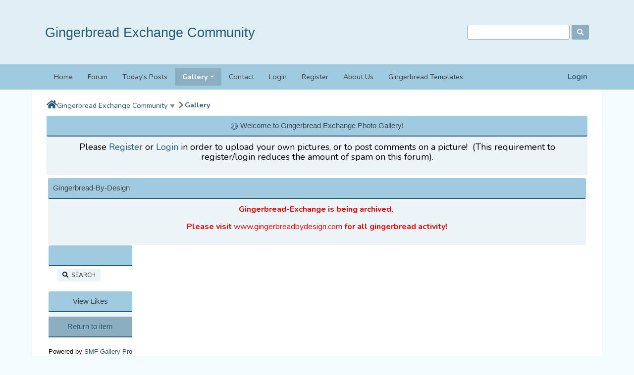

--- FILE ---
content_type: text/html; charset=ISO-8859-1
request_url: https://www.gingerbreadexchange.com/index.php?action=gallery;sa=viewlikes;id=2519
body_size: 5147
content:
 <!DOCTYPE html>
<html xmlns="http://www.w3.org/1999/xhtml" lang="en-US">
<head><link rel="apple-touch-icon" href="https://www.gingerbreadexchange.com/images/apppletouchicon.png" />
	<meta name="theme-color" content="#375976"/>
	<link rel="preconnect" href="https://cdn.smfboards.com" />
	<link rel="stylesheet" type="text/css" href="https://use.fontawesome.com/releases/v5.15.4/css/all.css" integrity="sha384-DyZ88mC6Up2uqS4h/KRgHuoeGwBcD4Ng9SiP4dIRy0EXTlnuz47vAwmeGwVChigm" crossorigin="anonymous" />
	<link rel="preconnect" href="https://fonts.googleapis.com" />
	<link rel="preconnect" href="https://fonts.gstatic.com" crossorigin />
	<link href="https://fonts.googleapis.com/css2?family=Nunito:wght@300;400;700&display=swap" rel="stylesheet">
	<link rel="stylesheet" type="text/css" href="https://cdn.smfboards.com/caf2/css/bootstrap.min.css" />
	<link rel="stylesheet" type="text/css" href="https://cdn.smfboards.com/caf2/css/animate.min.css" />
	<link rel="stylesheet" type="text/css" href="https://cdn.smfboards.com/caf2/css/ezportal.css" />
	<link rel="stylesheet" type="text/css" href="https://cdn.smfboards.com/caf2/css/index.min.css?fin20" />
	
<link rel="stylesheet" type="text/css" href="https://cdn.smfboards.com/caf2/css/index.css?fin20" />
<link rel="stylesheet" type="text/css" href="https://cdn.smfboards.com/caf2/css/theme_colors.css?fin20" />
	<link rel="stylesheet" type="text/css" href="https://cdn.smfboards.com/caf2/css/responsive.css" />
	<link rel="stylesheet" type="text/css" href="https://cdn.smfboards.com/caf/css/webkit.css" />
<link rel="icon" type="image/png" href="https://www.gingerbreadexchange.com/styles/gingerbreadexchange/favicon.png" />
	<script src="https://ajax.googleapis.com/ajax/libs/jquery/3.6.0/jquery.min.js"></script>
	<script src="https://cdn.smfboards.com/caf2/scripts/bootstrap.min.js"></script>
	<script type="text/javascript" src="https://cdn.smfboards.com/caf/scripts/script.js"></script>
	<script src="https://cdn.smfboards.com/caf2/scripts/theme.js?fin20"></script>
	<script><!-- // --><![CDATA[
		var st_disable_theme_effects = false;
		var st_animation = "bounceIn";
		var st_enable_tooltips = true;
		var st_disable_fa_icons = false;
		var txtnew = "New";
		var txtsave = "Save";
		var theme_id = "5";
		var variante = "";
		var varianteurl = "";
		var smf_theme_url = "https://cdn.smfboards.com/caf2";
		var smf_default_theme_url = "https://cdn.smfboards.com/caf";
		var smf_images_url = "https://cdn.smfboards.com/caf2/images";
		var smf_scripturl = "https://www.gingerbreadexchange.com/index.php?PHPSESSID=slru6m0tcrmqn0asjutvhcdl5c&amp;";
		var colSessionVar = "a270c1a97a";
		var colSessionId = "6dd0866b971c22756ed036c55ce1f14e";
		var smf_iso_case_folding = false;
		var smf_charset = "ISO-8859-1";
		var ajax_notification_text = "Loading...";
		var ajax_notification_cancel_text = "Cancel";
	// ]]></script>
	<meta http-equiv="Content-Type" content="https://www.gingerbreadexchange.com/text/html; charset=ISO-8859-1" />
	<meta name="viewport" content="https://www.gingerbreadexchange.com/width=device-width, initial-scale=1" />
	<meta name="description" content="https://www.gingerbreadexchange.com/View Likes - Susan's Mansion" />
	<meta name="keywords" content="https://www.gingerbreadexchange.com/Gingerbread Exchange, Gingerbread Templates, Gingerbread Patterns, Gingerbread Pictures" />
	<title>View Likes - Susan's Mansion</title>
	<link rel="search" href="https://www.gingerbreadexchange.com/index.php?action=search;PHPSESSID=slru6m0tcrmqn0asjutvhcdl5c" />
	<link rel="contents" href="https://www.gingerbreadexchange.com/index.php?PHPSESSID=slru6m0tcrmqn0asjutvhcdl5c" />
	<style>
	ins.adsbygoogle[data-ad-status="unfilled"] {
	  display: none !important;
	}
</style>
	
	<link rel="alternate" type="application/rss+xml" title="Gingerbread Exchange Community - RSS" href="https://www.gingerbreadexchange.com/index.php?type=rss;action=.xml;PHPSESSID=slru6m0tcrmqn0asjutvhcdl5c" />
	<link href="https://www.gingerbreadexchange.com/manifest.json" rel="manifest" />
	<meta name="monetization" content="https://www.gingerbreadexchange.com/$ilp.uphold.com/W7K9REeqZahm" />
	<script>window.msAdsQueue = window.msAdsQueue || [];</script>
  <script async src="https://adsdk.microsoft.com/pubcenter/sdk.js?siteId=10321589&publisherId=253064387" crossorigin="anonymous"></script>
	

<!-- OneAll.com / Social Login for SMF //-->
<script type="text/javascript" src="//createaforumcom.api.oneall.com/socialize/library.js"></script>
        <meta name="apple-itunes-app" content="https://www.gingerbreadexchange.com/app-id=307880732, affiliate-data=at=10lR7C, app-argument=tapatalk://www.gingerbreadexchange.com/?location=index" />
        
	<script type="text/javascript"><!-- // --><![CDATA[
	function EzToogle(myEzItem,ezBlockID,myImage,isBlock)
	{
		var ezCollapseState = 0;
		if (document.getElementById && document.getElementById(myEzItem)!= null) {
			if (document.getElementById(myEzItem).style.display == "none")
			{
				document.getElementById(myEzItem).style.display = "";
				ezCollapseState = 0;
			}
			else
			{
				document.getElementById(myEzItem).style.display = "none";
				ezCollapseState = 1;
			}
		} else if (document.layers && document.layers[myEzItem]!= null) {
			if (document.layers[myEzItem].display == "none")
			{
				document.layers[myEzItem].display = "";
				ezCollapseState = 0;
			}
			else
			{
				document.layers[myEzItem].display = "none";
				ezCollapseState = 1;
			}
		} else if (document.all) {
			if (document.all[myEzItem].style.display == "none")
			{
				document.all[myEzItem].style.display = "";
				ezCollapseState = 0;
			}
			else
			{
				document.all[myEzItem].style.display = "none";
				ezCollapseState = 1;
			}
		}EzPortalSaveBlockState(ezBlockID,ezCollapseState,isBlock);
		if (myImage.src == "https://cdn.smfboards.com/caf2/images/collapse.gif")
			myImage.src = "https://cdn.smfboards.com/caf2/images/expand.gif";
		else
			myImage.src = "https://cdn.smfboards.com/caf2/images/collapse.gif";

	}
	function EzPortalSaveBlockState(ezBlock,ezState,isBlock)
	{
		var tempImage = new Image();
		if (isBlock == 1)
			tempImage.src = smf_scripturl + (smf_scripturl.indexOf("?") == -1 ? "?" : "&") + "action=ezportal;sa=blockstate;blockid=" + ezBlock + ";state=" + ezState + ";sesc=" + "6dd0866b971c22756ed036c55ce1f14e" +  ";" + (new Date().getTime());
		else
			tempImage.src = smf_scripturl + (smf_scripturl.indexOf("?") == -1 ? "?" : "&") + "action=ezportal;sa=columnstate;columnid=" + ezBlock + ";state=" + ezState + ";sesc=" + "6dd0866b971c22756ed036c55ce1f14e" +  ";" + (new Date().getTime());

	}
	// ]]></script>
		<style>
			.boardindex_section {
				flex-direction: column;
			}
		</style>
</head>
<body><!--SHead--><!--EHead-->
<!-- Tapatalk Detect body start -->
<script type="text/javascript">if (typeof(tapatalkDetect) == "function") tapatalkDetect();</script>
<!-- Tapatalk Detect banner body end -->


	<header>
		<div id="header_wrapper" style="width: 90%">
			<div class="forum_logo">
				<h1 class="forumtitle">
					<a href="https://www.gingerbreadexchange.com/index.php?PHPSESSID=slru6m0tcrmqn0asjutvhcdl5c">Gingerbread Exchange Community</a>
				</h1>
			</div>
			<div id="search_news">
				<div class="search">
					<form id="search_form" action="https://www.gingerbreadexchange.com/index.php?action=search2;PHPSESSID=slru6m0tcrmqn0asjutvhcdl5c" method="post" accept-charset="ISO-8859-1">
						<input type="text" name="search" value="" aria-label="Search" class="input_text" />
						<button name="submit" aria-label="Search"><span class="fa fa-search"></span></button>
						<input type="hidden" name="advanced" value="0" />
					</form>
				</div>
			</div>
		</div>
	</header>
	<div id="main_navbar">
		
	<div id="nav_wrapper" style="width: 90%">
	<nav class="navbar navbar-expand-lg navbar-light bg-light">
		<a class="navbar-brand d-lg-none d-sm-block" href="https://www.gingerbreadexchange.com/index.php?PHPSESSID=slru6m0tcrmqn0asjutvhcdl5c">Menu</a>
		<div id="user_info">
			
		<div class="nav-item dropdown ml-auto">
			<a class="nav-link loginlink" data-toggle="modal" data-target="#loginModal" href="https://www.gingerbreadexchange.com/index.php?action=login;PHPSESSID=slru6m0tcrmqn0asjutvhcdl5c">
				Login
			</a>
		</div>
		</div>
		<button class="navbar-toggler" type="button" aria-label="Menu" data-toggle="collapse" data-target="#navbar" aria-controls="navbar" aria-expanded="false">
			<span class="navbar-toggler-icon"></span>
		</button>
		<div id="navbar" class="navbar-collapse collapse" role="navigation">
			<ul class="navbar-nav mr-auto">
				<li id="button_home" class="nav-item button_home">
					<a class="nav-link" href="https://www.gingerbreadexchange.com/index.php?PHPSESSID=slru6m0tcrmqn0asjutvhcdl5c">
						Home
					</a>
				</li>
				<li id="button_forum" class="nav-item button_forum">
					<a class="nav-link" href="https://www.gingerbreadexchange.com/index.php?action=forum;PHPSESSID=slru6m0tcrmqn0asjutvhcdl5c">
						Forum
					</a>
				</li>
				<li id="button_todayspost" class="nav-item button_todayspost">
					<a class="nav-link" href="https://www.gingerbreadexchange.com/index.php?action=todayspost;PHPSESSID=slru6m0tcrmqn0asjutvhcdl5c">
						Today's Posts
					</a>
				</li>
				<li id="button_gallery" class="nav-item button_gallery dropdown active">
					<a class="nav-link dropdown-toggle" data-toggle="dropdown" role="button" aria-haspopup="true" aria-expanded="false" href="https://www.gingerbreadexchange.com/index.php?action=gallery;PHPSESSID=slru6m0tcrmqn0asjutvhcdl5c">
						Gallery <span class="caret"></span>
					</a>
					<ul class="dropdown-menu drop-animated">
						<li>
							<a class="dropdown-item" href="https://www.gingerbreadexchange.com/index.php?action=gallery;PHPSESSID=slru6m0tcrmqn0asjutvhcdl5c">Gallery</a>
						</li>
						<li>
							<a class="dropdown-item" href="https://www.gingerbreadexchange.com/index.php?action=gallery;sa=search;PHPSESSID=slru6m0tcrmqn0asjutvhcdl5c">
								Search
							</a>
						</li>
						<li>
							<a class="dropdown-item" href="https://www.gingerbreadexchange.com/index.php?action=gallery;sa=stats;PHPSESSID=slru6m0tcrmqn0asjutvhcdl5c">
								Stats
							</a>
						</li>
					</ul>
				</li>
				<li id="button_contact" class="nav-item button_contact">
					<a class="nav-link" href="https://www.gingerbreadexchange.com/index.php?action=contact;PHPSESSID=slru6m0tcrmqn0asjutvhcdl5c">
						Contact
					</a>
				</li>
				<li id="button_login" class="nav-item button_login">
					<a class="nav-link" href="https://www.gingerbreadexchange.com/index.php?action=login;PHPSESSID=slru6m0tcrmqn0asjutvhcdl5c">
						Login
					</a>
				</li>
				<li id="button_register" class="nav-item button_register">
					<a class="nav-link" href="https://www.gingerbreadexchange.com/index.php?action=register;PHPSESSID=slru6m0tcrmqn0asjutvhcdl5c">
						Register
					</a>
				</li>
				<li id="button_cus1" class="nav-item button_cus1">
					<a class="nav-link" href="https://www.gingerbreadexchange.com/index.php?action=ezportal;sa=page;p=2;PHPSESSID=slru6m0tcrmqn0asjutvhcdl5c">
						About Us
					</a>
				</li>
				<li id="button_cus2" class="nav-item button_cus2">
					<a class="nav-link" href="https://www.gingerbreadbydesign.com/">
						Gingerbread Templates
					</a>
				</li>
			</ul>
		</div>
	</nav>
	</div>
	</div>
<div id="wrapper" style="width: 90%">
	<div id="content_section">
	<div class="linktree_back">
		<ol class="breadcrumb">
			<li>
				<a class="linktree_homeglobe" href="https://www.gingerbreadexchange.com/index.php?PHPSESSID=slru6m0tcrmqn0asjutvhcdl5c" title="Home"><span class="fa fa-home"></span></a>
			</li>
			<li>
				<a href="https://www.gingerbreadexchange.com/index.php?PHPSESSID=slru6m0tcrmqn0asjutvhcdl5c" id="breadcrumbDrop" data-target="#" data-toggle="dropdown" role="button" aria-haspopup="true" aria-expanded="false">Gingerbread Exchange Community</a>
				<ul class="dropdown-menu breadcrumb-dropdown" aria-labelledby="breadcrumbDrop">
			<li>
					<span class="extra">&#187; </span>
				<a href="https://www.gingerbreadexchange.com/index.php?action=forum;PHPSESSID=slru6m0tcrmqn0asjutvhcdl5c">Forum</a>
			</li>
				</ul>
			</li>
			<li class="active">
				<a href="https://www.gingerbreadexchange.com/index.php?action=gallery;PHPSESSID=slru6m0tcrmqn0asjutvhcdl5c">Gallery</a>
			</li>
		</ol>
	</div><div align="center">
<script async src="https://pagead2.googlesyndication.com/pagead/js/adsbygoogle.js?client=ca-pub-4552520252712198"
     crossorigin="anonymous"></script>
<!-- CAF Responsive 728 -->
<ins class="adsbygoogle"
     style="display:block"
     data-ad-client="ca-pub-4552520252712198"
     data-ad-slot="3030967454"
     data-ad-format="auto"
     data-full-width-responsive="true"></ins>
<script>
     (adsbygoogle = window.adsbygoogle || []).push({});
</script>
</div><!--start column Top--><div style="width:100%;" align="center"  id="column4" >
			<div class="cat_bar">
				<h3 class="catbg"><img src="https://cdn.smfboards.com/caf/ezportal/icons/information.png" alt="" /> Welcome to Gingerbread Exchange Photo Gallery!
				</h3>
			</div>
			<div class="windowbg2 padding" id="block44" ><p><span style="font-size: large;">Please <strong><a href="https://www.gingerbreadexchange.com/index.php?action=register;PHPSESSID=slru6m0tcrmqn0asjutvhcdl5c">Register</a>&nbsp;</strong>or <strong><a href="https://www.gingerbreadexchange.com/index.php?action=login;PHPSESSID=slru6m0tcrmqn0asjutvhcdl5c">Login</a>&nbsp;</strong>in order to upload your own pictures, or to post comments on a picture!&nbsp; (This requirement to register/login reduces the amount of spam on this forum).</span></p>
			</div><!-- end block--></div><!--end column Top--><div class="ezTable"><div class="ezTRow"><!--start column Center--><div style="width: 60%;" id="column2" >
			<div class="cat_bar">
				<h3 class="catbg">Gingerbread-By-Design
				</h3>
			</div>
			<div class="windowbg2 padding" id="block54" ><p style="text-align: center;"><span style="font-size: medium; color: #ff0000;"><strong>Gingerbread-Exchange is being archived.&nbsp; </strong></span></p>
<p style="text-align: center;"><span style="font-size: medium; color: #ff0000;"><strong>Please visit <a href="http://www.gingerbreadbydesign.com"><span style="color: #ff0000;">www.gingerbreadbydesign.com</span></a> for all gingerbread activity!</strong></span></p>
			</div><!-- end block--><!--end column.. Center-->
			<div id="ezContainer">


<div class="cat_bar">
		<h3 class="catbg centertext">
        &nbsp;
        </h3>
</div>
				<table border="0" cellpadding="0" cellspacing="0" align="center" width="90%">
						<tr>
							<td align="right">
							
		<div class="buttonlist floattop">
			<ul>
				<li>
					<a class="button_strip_search" href="https://www.gingerbreadexchange.com/index.php?action=gallery;sa=search;PHPSESSID=slru6m0tcrmqn0asjutvhcdl5c">
						<i class="fa fa-search"></i>&nbsp;
						Search
					</a>
				</li>
			</ul>
		</div>

						</td>
						</tr>
					</table>

<br />
	<div class="cat_bar">
		<h3 class="catbg centertext">
		View Likes
		</h3>
  </div>
	<table cellspacing="0" cellpadding="5" border="0" align="center" width="100%" class="tborder">
				<tr class="windowbg">
					<td></td>
				</tr>
			<tr class="titlebg">
				<td align="center" colspan="3"><a href="https://www.gingerbreadexchange.com/index.php?action=gallery;sa=view;id=2519;PHPSESSID=slru6m0tcrmqn0asjutvhcdl5c">Return to item</a></td>
			</tr>
	</table>
<br /><div align="center"><!--Link required unless copyright removal purchase.--><span class="smalltext">Powered by <a href="https://www.smfhacks.com/smf-gallery-pro.php" target="blank">SMF Gallery Pro</a></span><!--End Copyright link--></div>
			</div><!-- ezc center-->
			</div><!-- ezc center2--><!-- ezp end divs--></div></div><!-- ezp end divs-->
	</div>
</div>
	<a id="back-to-top" href="" role="button"><i class="fas fa-chevron-up"></i></a>
	<footer>
		<div id="footer_wrapper" style="width: 90%">
			<ul class="smf_copy">
				<li class="copyright"><a href="https://www.createaforum.com">Create your own free forum at CreateAForum.com</a> | <a href="https://www.createaforum.com/report.php?boardurl=gingerbreadexchange">Report Abuse</a>  | <a href="https://www.gingerbreadexchange.com/upgrades.php" target="blank">Forum Upgrades</a> | <a id="button_mobile" href="https://www.gingerbreadexchange.com/index.php?thememode=mobile;redirect=https%3A%2F%2Fwww.gingerbreadexchange.com%2Findex.php%3Faction%3Dgallery%3Bsa%3Dviewlikes%3Bid%3D2519;PHPSESSID=slru6m0tcrmqn0asjutvhcdl5c" class="new_win"><span>Mobile</span></a>  | <a href="https://www.gingerbreadexchange.com/index.php?action=gpdr;sa=privacypolicy;PHPSESSID=slru6m0tcrmqn0asjutvhcdl5c">Privacy Policy</a></li>
			</ul>

			<ul class="forum_copy">
				<li>
					Gingerbread Exchange Community &copy; 2026
				</li>
				<li class="forum_socials">
					<ul>
						<li>
							<a class="facebook" href="https://facebook.com/https://www.facebook.com/gingerbreadexchange" target="_blank" rel="noopener">
								<i class="fab fa-facebook-f"></i>
							</a>
						</li>
						<li style="display:none"></li>
					</ul>
				</li>
			</ul>
		</div>
	</footer><!--SFoot-->Gingerbread Exchange Forum = 100% gingerbread, 100% of the time<!--EFoot--><script>window._epn = {campaign: 5336780572};</script>
<script src="https://epnt.ebay.com/static/epn-smart-tools.js"></script>
	<div class="modal fade" id="loginModal" tabindex="-1" role="dialog" aria-labelledby="loginModal">
		<div class="modal-dialog" role="document">
			<div class="modal-content">
				<div class="modal-header">
					 <h5 class="modal-title">Login</h5>
					<button type="button" class="close" data-dismiss="modal" aria-label="Close">
						<span aria-hidden="true">&times;</span>
					</button>
				</div>
				<script src="https://cdn.smfboards.com/caf/scripts/sha1.js"></script>
				<form id="guest_form2" action="https://www.gingerbreadexchange.com/index.php?action=login2;PHPSESSID=slru6m0tcrmqn0asjutvhcdl5c" method="post" accept-charset="ISO-8859-1"  onsubmit="hashLoginPassword(this, '6dd0866b971c22756ed036c55ce1f14e');">
					<div class="modal-body">
						Welcome, <strong>Guest</strong>. Please <a href="https://www.gingerbreadexchange.com/index.php?action=login;PHPSESSID=slru6m0tcrmqn0asjutvhcdl5c">login</a> or <a href="https://www.gingerbreadexchange.com/index.php?action=register;PHPSESSID=slru6m0tcrmqn0asjutvhcdl5c">register</a>.<br>
						<input type="text" name="user" size="10" class="input_text" />
						<input type="password" name="passwrd" size="10" class="input_password" />
						<select name="cookielength">
							<option value="60">1 Hour</option>
							<option value="1440">1 Day</option>
							<option value="10080">1 Week</option>
							<option value="43200">1 Month</option>
							<option value="-1" selected="selected">Forever</option>
						</select>
						<div class="info">Login with username, password and session length</div>
						<input type="hidden" name="hash_passwrd" value="" />
						<input type="hidden" name="a270c1a97a" value="6dd0866b971c22756ed036c55ce1f14e" />
						
						
					</div>
					<div class="modal-footer">
						<button type="submit" class="button_submit">Login</button>
					</div>
				</form>
			</div>
		</div>
	</div><script type="text/javascript">
addLoadEvent(checkadb);

function checkadb()
{

        setTimeout(function() {
          var ad = document.querySelector("ins.adsbygoogle");

          if (ad && ad.innerHTML.replace(/\s/g, "").length == 0) {
            ad.style.cssText = 'display:block !important';
            ad.innerHTML = '<b>We dislike ads too but they pay for our hosting<br>Please consider adding https://www.gingerbreadexchange.com to your ad blocker allowed sites list.</b>';
          }

        }, 2000);
}
    </script>
</body></html>

--- FILE ---
content_type: text/html; charset=utf-8
request_url: https://www.google.com/recaptcha/api2/aframe
body_size: 267
content:
<!DOCTYPE HTML><html><head><meta http-equiv="content-type" content="text/html; charset=UTF-8"></head><body><script nonce="_GCBbZbI_8WabcG4TgeWLA">/** Anti-fraud and anti-abuse applications only. See google.com/recaptcha */ try{var clients={'sodar':'https://pagead2.googlesyndication.com/pagead/sodar?'};window.addEventListener("message",function(a){try{if(a.source===window.parent){var b=JSON.parse(a.data);var c=clients[b['id']];if(c){var d=document.createElement('img');d.src=c+b['params']+'&rc='+(localStorage.getItem("rc::a")?sessionStorage.getItem("rc::b"):"");window.document.body.appendChild(d);sessionStorage.setItem("rc::e",parseInt(sessionStorage.getItem("rc::e")||0)+1);localStorage.setItem("rc::h",'1768928121063');}}}catch(b){}});window.parent.postMessage("_grecaptcha_ready", "*");}catch(b){}</script></body></html>

--- FILE ---
content_type: text/css
request_url: https://cdn.smfboards.com/caf2/css/index.css?fin20
body_size: 7812
content:
/**** FontAwesome ****/
/* Mark Read */
.fa-markread::before,
.fa-markselectread::before {
	content: "\f00c";
}
/* Not Read */
.fa-mark_unread::before {
	content: "\f00d";
}
/* Read all */
.fa-readall::before {
	content: "\f06e";
}
/* Send Topic */
.fa-send::before {
	content: "\f1d8";
}
/* Notify */
.fa-notify::before {
	content: "\f0f3";
}
/* New Poll */
.fa-post_poll::before,
.fa-add_poll::before {
	content: "\f681";
}
/* Delete Poll */
.fa-remove_poll::before {
	content: "\f2ed";
}
/* New Topic */
.fa-new_topic::before {
	content: "\f15b";
}
/* Move Topic */
.fa-move::before {
	content: "\f0b2";
}
/* Delete Topic */
.fa-delete::before {
	content: "\f2ed";
}
/* Sticky Topic */
.fa-sticky::before {
	content: "\f08d";
}
/* Merge Topic */
.fa-merge::before {
	content: "\f248";
}
/* View All Members */
.fa-view_all_members::before {
	content: "\f0c0";
}
/* Find Member */
.fa-mlist_search::before {
	content: "\f4fc";
}
/* Calendar Menu */
.fa-calendar::before {
	content: "\f073";
}
/* Register */
.fa-register::before {
	content: "\f234";
}
/* Login */
.fa-login::before {
	content: "\f2f6";
}
/* Community */
.menu_icon.fa-community::before {
	content: "\f022";
}
.menu_icon.fa-forum::before {
	content: "\f07c";
}
/* FA Nav */
.fa-help::before {
	content: "\f128";
}
.fa-admin::before {
	content: "\f085";
}
.fa-moderate::before {
	content: "\f7d9";
}
.fa-profile::before {
	content: "\f007";
}
.fa-pm::before {
	content: "\f0e0";
}
.fa-mlist::before {
	content: "\f0c0";
}
.fa-logout::before {
	content: "\f2f5";
}
/* Topic Icons */
.fa-stickybg::before {
	content: "\f08d";
}
.fa-lockedbg::before {
	content: "\f023";
}
.fa-approvebg::before,
.fa-approvetbg::before {
	content: "\f12a";
}
.fa-windowbg::before {
	content: "\f4ad";
}
/**** FontAwesome *****/


/* Alerts */
.alert-bangTidy {
	box-sizing: border-box;
	font-family: "Helvetica Neue", Helvetica, Arial, sans-serif;
	background: rgba(0, 0, 0, 0.80);
	background: linear-gradient(top, rgba(0, 0, 0, 0.80) 0%,rgba(0, 0, 0, 0.88) 100%);
	border: 1px solid #000;
	box-shadow: inset 0 1px 0 rgba(255,255,255,0.07), inset 0 0 0 1px rgba(255,255,255,0.1);
	border-radius: 4px;
	overflow: hidden;
	color: white;
	text-shadow: 0px -1px 0px rgba(0, 0, 0, 0.2);
}

/**
 * alert-blackgloss.css v1.0
 * --
 * Based off blackgloss growl theme.
 * Copyright 2012 Nijiko Yonskai
 * --
 * Usage: 
 *   Set style to `blackgloss` and include this css.
 *
 * Note: 
 *   The gloss is only supported in webkit based browsers. 
 *   Chrome and Safari.
  */
@keyframes notification {
	0% { transform: rotateY(-90deg); opacity: 0; }
	70% { transform: rotateY(20deg); opacity: .8; }
	90% { transform: rotateY(-10deg); opacity: 1; }
	100% { transform: rotateY(-0deg); opacity: 1; }
}

/* Webkit Only */
.alert-blackgloss:before {
	background: linear-gradient(linear, 0% -16.5%, 16.5% -100%, from(rgba(255,255,255,.0)), to(rgba(255,255,255,.6)), color-stop(.99,rgba(255,255,255,.2)),color-stop(.5,rgba(255,255,255,.0))) no-repeat;
	mask-image: linear-gradient(linear, 0% 0%, 0% 100%, from(rgba(255,255,255,.5)), color-stop(.8,rgba(255,255,255,.0)));
	position: absolute;
	content: '.';
	line-height: 0;
	top: 0;
	right: 0;
	bottom: 0;
	left: 0;
	display: block;
	overflow: hidden;
	text-indent: -99999px;
	border-radius: 5px;
}
.alert-blackgloss {
	animation: notification .75s linear;
	background: rgba(0,0,0,1);
	box-shadow: 0 2px 5px rgba(0,0,0,.5), inset 0 1px 0 rgba(255,255,255,.2), inset 0 0 0 1px rgba(255,255,255,.1);
	border: 1px solid rgba(0,0,0,.95);
	border-radius: 5px;
	text-shadow: 0 1px 2px rgba(0,0,0,.5);
	color: #fff;
	transform: rotateY(-0deg);
	position: relative;
	background-clip: padding-box;
}
.alert-blackgloss .close {
	position: relative;
	top: -3px;
	right: -25px;
	color: #fff;
	content: 'x';
}
/* some alerts */
.alert-minimalist {
	background-color: #fff;
	border-color: #fff;
	border-radius: 3px;
	color: #cd201f;
	padding: 10px;
	box-shadow: 0 1px 2px 0 rgba(0, 0, 0, 0.24);
}
.alert-minimalist > [data-notify="icon"] {
	height: auto;
	min-height: 50px;
	margin-right: 10px;
}
.alert-minimalist > [data-notify="title"] {
	color: #cd201f;
	display: block;
	font-weight: bold;
	margin-bottom: 0px;
	text-transform: capitalize;
}
.alert-minimalist > [data-notify="message"] {
	font-size: 80%;
}

/*xs class*/
.btn-group-xs > .btn, .btn-xs {
	padding  : .25rem .4rem;
	font-size  : .575rem;
	line-height  : 1;
	border-radius : .2rem;
	margin-top: -5px;
}
/* Body */
body {
	background-image: none;
	background: var(--body-bg);
	color: var(--body-txt-color);
	font-size: var(--body-font-size);
	font-family: var(--body-font-family);
	padding: 0;
	margin: 0;
}
h1, h2, h3, h4, h5, h6,
#smfFadeScroller {
	color: var(--body-txt-color);
}
#preview_body, .windowbg {
	color: revert;
}
.windowbg, .windowbg2 {
	color: var(--windowbg-txt-color);
}

/* Normal, standard links. */
a:link, a:visited,
a.new_win:link, a.new_win:visited {
	color: var(--body-link-color);
	text-decoration: none;
	font-weight: 400;
}
a:hover {
	color: var(--body-link-color-hover);
	text-decoration: underline;
	cursor: pointer;
}
/* Inputs */
hr {
	margin: 2px 0 10px;
}
pre {
	display: grid;
}
button, input, select, textarea {
	color: #444;
}
select, input, textarea {
	padding: 6px 8px;
	background: var(--input-bg);
	color: var(--input-txt-color);
	border-width: var(--input-border-width);
	border-style: var(--input-border-style);
	border-color: var(--input-border-color);
	border-radius: var(--input-border-radius);
	accent-color: var(--input-accent-color);
}
input[disabled], select[disabled], textarea[disbled] {
	background: var(--input-bg-disabled) !important;
}
button,
input[type=button],
.button_submit,
input.button_submit,
a.button_submit {
	background-image: none;
	background: var(--button-bg);
	padding: 0 10px;
	border-radius: var(--button-border-radius);
	border-style: var(--button-border-style);
	border-width: var(--button-border-width);
	border-color: var(--button-border-color);
	height: auto;;
	min-height: var(--button-height);
	color: var(--button-txt-color);
	font-size: 10pt;
	transition-duration: 0.3s;
	transition-delay: 25ms;
	transition-timing-function: ease-in-out;
	transition-property: background, color;
}
button:hover, button:focus, input[type=button]:focus, input[type=button]:hover,
.button_submit:focus, .button_submit:hover,
input.button_submit:focus, input.button_submit:hover {
	background-image: none;
	background: var(--button-bg-hover);
	color: var(--button-txt-color-hover);
	text-decoration: none;
	transition-timing-function: linear;
	transition-duration: 0.2s;
}
/*linktree*/
.linktree_back {
	margin: 0;
	padding: 1px 0;
}
.breadcrumb {
	margin: 0;
	background-color: transparent;
	padding: 0;
	align-items: center;
	align-content: center;
	gap: 5px;
	font-size: 0.9rem;
}
.breadcrumb li {
	display: flex;
	width: auto;
	height: auto;
	min-height: 40px;
	margin: 0;
	padding: 0;
	align-items: center;
	gap: 3px;
}
.breadcrumb li a {
	display: inline-block;
	padding: 0;
}
.breadcrumb li a span.fa-home {
	font-size: 14pt;
	color: var(--primary-color-acc);
}

.breadcrumb li a:hover {
	text-decoration: none;
}
.breadcrumb li:nth-child(2) a#breadcrumbDrop::after,
.breadcrumb li:nth-child(2) a#breadcrumbDrop_custom::after {
	display: inline-block;
	content: " ";
	border-color: transparent;
	border-style: solid;
	border-width: 7px 5px 0px 5px;
	border-top-color: #888;
	margin: 10px 0 0 5px;
}
.breadcrumb li::after {
	content: "";
	display: inline-block;
	border-style: solid;
	border-color: #888;
	border-width: 0 3px 3px 0;
	width: 10px;
	height: 10px;
	transform: rotate(-45deg);
	margin: 0 5px 0;
}
.breadcrumb li:first-child::after,
.breadcrumb li:last-child::after,
.breadcrumb li li::after {
	display: none;
}
.breadcrumb li.active,
.breadcrumb li.active a {
	color: var(--secondary-color-acc);
	font-weight: bold;
}
.breadcrumb li.active span.extra {
	font-size: 8pt;
}
.breadcrumb li .extra span strong {
	display: inline;
}
.breadcrumb-dropdown {
	background: var(--roundframe-bg);
	border-width: 0;
	border-radius: 0;
	padding: 0;
	margin: 0;
	max-width: 320px;
	min-height: 10px;
	left: 0 !important;
	top: 0 !important;
	border-radius: var(--subnav-dropdown-border-radius);
	border-width: var(--subnav-dropdown-border-width);
	border-style: var(--subnav-dropdown-border-style);
	border-color: var(--subnav-dropdown-border-color);
}
.breadcrumb-dropdown li {
	padding: 2px 7px;
	margin: 0;
	font-size: 9pt;
	float: none;
	min-height: 25px;
	line-height: 25px;
	background: var(--roundframe-bg);
}
.breadcrumb-dropdown li:hover {
	background: var(--windowbg-bg);
}
.breadcrumb-dropdown li:first-child {
	border-bottom: none;
	margin: 0;
}
.breadcrumb-dropdown li:last-child {
	border-bottom: none;
	margin: 0;
}
.breadcrumb-dropdown li span.extra {
	padding: 0 3px;
	font-size: 0.8em;
}
.breadcrumb-dropdown li a {
	min-height: 10px;
	line-height: 10px;
	display: inline;
	padding: 0;
}
.breadcrumb-dropdown li span.extra:first-child {
	font-size: 10pt;
}
.breadcrumb-dropdown li.active span.extra {
	padding-left: 5px;
	font-size: 8pt;
}
/* Roundframe */
span.upperframe, span.lowerframe {
	display: none;
}
.roundframe, .description {
	background-image: none;
	background: var(--roundframe-bg);
	border-radius: var(--roundframe-border-radius);
	border-style: var(--roundframe-border-style);
	border-width: var(--roundframe-border-width);
	border-color: var(--roundframe-border-color);
	padding: 10px;
	margin: 0;
}
/* Buttonlist */
.buttonlist ul li {
	margin: 0 5px;
}
.buttonlist.floatright ul li:last-child {
	margin-right: 0;
}
.buttonlist.floatleft ul li:first-child {
	margin-left: 0;
}
.buttonlist ul li a,
.mlist-sort button {
	border: none;
	background-image: none;
	margin: 0;
	background: var(--buttonlist-bg);
	color: var(--buttonlist-txt-color);
	border-radius: 4px;
	padding: 3px 10px;
}
.buttonlist ul li a:hover,
.mlist-sort button:hover {
	background-image: none;
	background: var(--buttonlist-bg-hover);
	color:var(--buttonlist-txt-color-hover) ;
}
.buttonlist ul li a.active {
	background-image: none;
	background: var(--buttonlist-bg-active);
	color: var(--buttonlist-txt-color-active)
}
.buttonlist ul li a.active:hover {
	color: #eee;
}
/* Carousel */
.carousel-fade .carousel-item {
	opacity: 0;
	transition-duration: .6s;
	transition-property: opacity;
}
.carousel-fade  .carousel-item.active,
.carousel-fade  .carousel-item-next.carousel-item-left,
.carousel-fade  .carousel-item-prev.carousel-item-right {
	opacity: 1;
}
.carousel-fade .active.carousel-item-left,
.carousel-fade  .active.carousel-item-right {
	opacity: 0;
 }
.carousel-fade  .carousel-item-next,
.carousel-fade .carousel-item-prev,
.carousel-fade .carousel-item.active,
.carousel-fade .active.carousel-item-left,
.carousel-fade  .active.carousel-item-prev {
	transform: translateX(0);
	transform: translate3d(0, 0, 0);
}
.carousel-item,
.carousel-container {
	height: 300px;
}
.carousel-item {
	background-position: center;
	background-size: cover;
}
.carousel-container {
	background-color: rgba(0, 0, 0, 0.4);
	width: 100%;
}
.carousel-caption {
	right: 20%;
	left: 20%;
	bottom: 30%;
	padding-bottom: 25px;
}
.carousel-item h3, .carousel-item h3 a {
	font-family: 'Verdana';
	font-size: 26pt;
	text-transform: uppercase;
	font-weight: 700;
	text-shadow: 1px 1px 1px rgba(0,0,0,.8);
	color: #fff;
	margin: 10px 0 5px;
}
.carousel-item h3 a:hover {
	text-decoration: none;
}
.carousel-item p {
	font-size: 12px;
	color: #fff;
	margin: 2px 0 15px;
}
/* Boards */
.table_list tbody.content td.info a.subject {
	color: var(--main-boards-title);
}
p.board_description {
	font-size: 1em;
}
table.table_list a.collapse {
	margin: 5px 0 0 10px;
}
/* Catbg */
div.cat_bar,
div.roundframe div.cat_bar {
	background-image: none;
	background-color: transparent;
	padding: 0;
	height: auto;
	min-height: var(--catbg-height);
	border-radius: var(--catbg-border-radius);
	margin: 1px 0;;
}
.catbg, .catbg2, h3.catbg, h4.catbg,
div.roundframe div.cat_bar h3.catbg,
tr.catbg td, tr.catbg th, tr.catbg2 td, tr.catbg2 th  {
	background-image: none;
	background: var(--catbg-bg);
	border-width: var(--catbg-border-width);
	border-style: var(--catbg-border-style);
	border-color: var(--catbg-border-color);
	height: auto;
	min-height: var(--catbg-height);
	line-height: var(--catbg-height);  
	padding: 0 10px;
	color:  var(--catbg-txt-color);
	font-size: var(--catbg-font-size);
	text-shadow: var(--catbg-txt-shadow);
	box-shadow: var(--catbg-box-shadow);
	font-weight: normal;
}
.table_list tbody.header td .catbg,
.catbg, h3.catbg a:visited, h3.catbg a,
tr.catbg th a:link, h3.catbg a:link {
	color: var(--catbg-txt-color);
}
.table_list tbody.header td .catbg a:hover,
.catbg a:hover, h3.catbg a:hover,
tr.catbg th a:hover {
	color: var(--catbg-txt-color-hover);
}
.table_grid tr.catbg,
.table_grid tr.catbg td,
.table_grid tr.catbg th {
	height: auto;
	min-height: var(--catbg-grid-height);
	line-height: var(--catbg-grid-height);
}
tr.catbg th.last_th, tr.catbg th.first_th, tr.catbg th{
	background: none;
}
h3.catbg img.icon {
	float: left;
	margin: 10px 10px 0 0;
}
/* Titlebg */
div.title_bar, div.title_barIC {
	background-image: none;
	background-color: transparent;
	padding: 0;
	height: auto;
	min-height: var(--titlebg-height);
	border-radius: var(--titlebg-border-radius);
	margin: 0;
}
.titlebg, h3.titlebg, h4.titlebg,
div.title_barIC h4.titlebg,
div.roundframe div.cat_bar h4.titlebg,
tr.titlebg td, tr.titlebg th {
	background-image: none;
	background: var(--titlebg-bg);
	border-width: var(--titlebg-border-width);
	border-style: var(--titlebg-border-style);
	border-color: var(--titlebg-border-color);
	height: auto;
	min-height: var(--titlebg-height);
	line-height: var(--titlebg-height);  
	padding: 0 10px;
	color:  var(--titlebg-txt-color);
	font-size: var(--titlebg-font-size);
	text-shadow: var(--titlebg-txt-shadow);
	box-shadow: var(--titlebg-box-shadow);
	font-weight: normal;
}
.table_list tbody.header td .titlebg,
.titlebg, h3.titlebg a:visited, h4.titlebg a:visited,
tr.titlebg th a:link, h4.titlebg a {
	color:  var(--titlebg-txt-color);
}
.table_list tbody.header td .titlebg a:hover,
.titlebg a:hover ,h4 .titlebg a:hover
tr.titlebg th a:hover {
	color:  var(--titlebg-txt-color-hover);
}
.table_grid tr.titlebg,
.table_grid tr.titlebg td {
	height: auto;
	min-height: var(--titlebg-grid-height);
	line-height: var(--titlebg-grid-height);
}
tr.titlebg th.last_th, tr.titlebg th.first_th, tr.titlebg th{
	background: none;
}
h4.titlebg img.icon {
	float: left;
	margin: 10px 10px 0 0;
}
/* Preview */
#preview_body {
	background-color: transparent;
	padding: 0;
}
/* Wingowbg */
.windowbg, .windowbg2 {
	background-image: none;
	border-radius: var(--windowbg-border-radius);
}
.windowbg {
	background: var(--windowbg-bg);
}
.windowbg2 {
	background: var(--windowbg2-bg);
}
.windowbg2 span.topslice,
.windowbg2 span.botslice,
.windowbg2 span.topslice span,
.windowbg2 span.botslice span,
.windowbg span.topslice,
.windowbg span.botslice,
.windowbg span.topslice span,
.windowbg span.botslice span,
.approvebg2 span.topslice,
.approvebg2 span.botslice,
.approvebg2 span.topslice span,
.approvebg2 span.botslice span,
.approvebg span.topslice,
.approvebg span.botslice,
.approvebg span.topslice span,
.approvebg span.botslice span {
	background: none;
	padding: 0;
	height: 0;
}
.approvebg, .approvebg2 {
	background: var(--status-approve-bg);
}
.approvetbg {
	background: var(--status-approvet-bg);
}
.lockedbg, .lockedbg2 {
	background: var(--status-locked-bg);
}
.stickybg, .stickybg2 {
	background: var(--status-sticky-bg);
}
/* Poster */
.post_wrapper {
	float: none;
	display: flex;
}
.poster {
	float: none;
	width: 200px;
	background: var(--poster-bg);
}
.wrap_postarea {
	width: 100%;
	position: relative;
}
.wrap_postarea::before {
	content: "";
	width: 0;
	height: 0;
	position: absolute;
	left: -20px;
	top: 25px;
	border-style: solid;
	border-width: 10px 20px 10px 0;
	border-color: transparent var(--windowbg-bg) transparent transparent;
}
.postarea,
.moderatorbar {
	width: 100%;
	margin: 0;
}
.poster li.avatar img {
	height: auto;
	min-height: 50px;
	min-width: 50px;
	max-width: 100%;
	max-height: 200px;
	object-fit: contain;
}
.inner {
	margin: 0 0.5em;
	padding: 1em 1em 2px; 
	border-color: var(--primary-color-acc);
}
.postarea div.flow_hidden {
	display: flex;
	align-items: center;
	padding: 10px 0 0;
}
.postarea .keyinfo {
	width: 100%;
	margin-left: 10px;
}
.postarea ul.quickbuttons {
	width: 100%;
}
/* Manage Boards */
#manage_boards li {
	border-width: 0 !important;
	border-color: var(--content-border-color) !important;
	padding: 15px 10px !important;
	margin: 5px 0 !important;
}
#manage_boards li.windowbg {
	background-color: #f5f5f5;
}
/* Dropmenu */
#adm_submenus {
	margin: 10px 2px;
	padding: 0;
}
#adm_submenus .dropmenu li {
	float: none;
	display: inline-block;
	margin-right: 5px;
}
#adm_submenus .dropmenu li:last-child {
	margin-right: 0;
}
#adm_submenus .dropmenu li a {
	background: var(--buttonlist-bg);
	color: var(--buttonlist-txt-color);
	margin: 0;
	padding: 5px 12px;
	border-radius: 4px;
	font-size: 0.9em;
}
#adm_submenus .dropmenu li a.active {
	background: var(--buttonlist-bg-active);
	color: var(--buttonlist-txt-color-active);
}
#adm_submenus .dropmenu li a:hover {
	background: var(--buttonlist-bg-hover);
	color: var(--buttonlist-txt-color-hover);
}
#adm_submenus .dropmenu li a.active,
#adm_submenus .dropmenu li a:hover {
	background-image: none;
}
/* General */
.description {
	margin: 3px 1px 0;
}
.information {
	border-radius: 3px;
	background-color: rgb(233, 245, 238);
}
#posting_icons {
	display: inline-block;
	float: none;
	padding: 10px 0 0 2px;
	margin: 3px 0;
}
.mark_read {
	display: inline;
	margin: 2px 0 5px;
}
.st_newbutton {
	background: var(--newbutton-bg);
	color: var(--newbutton-txt-color);
	padding: 3px 5px;
	font-size: .575rem;
	line-height: 1;
	border-radius: .2rem;
	margin: 0;
	text-decoration: none !important;
}
/* Profile */
#basicinfo img.avatar, #main_admsection #basicinfo img.avatar {
	max-width: 100px;
}
/* Topics List */
table.table_grid td {
	border-radius: 0;
   /* border: 3px solid #fff;
	border-radius: 10px;*/
}
tr.titlebg td, tr.catbg td {
	padding: 0 15px;
}
/* Admin */
#quick_search form, h3.catbg #quick_search form {
	height: auto;
	padding: 0 !important;
	margin-top: 3px;
}
object#quick_search form select {
	height: auto;
}
#quick_search form div.select {
	display: inline-block;
	height: auto;
}
#left_admsection {
	width: 225px;
}
.left_admmenu li {
	padding: 3px 0;
}
.left_admmenu li a img {
	margin: -1px 0 0;
}
.left_admmenu li a {
	width: 100%;
	display: inline-block;
	padding: 0 10px;
}
.left_admmenu li a:hover {
	text-decoration: none;
}
.left_admmenu li a.active {
	border-radius: 4px;
	padding: 5px 10px;
}
/* Stats */
.statsbar div.bar {
	background-image: none;
	padding: 0;
}
.statsbar div.bar div {
	background-image: none;
	background: var(--secondary-color);
	border-radius: 4px;
	padding: 0;
}
.activity_stats li div.bar div {
	background: var(--secondary-color);
	border-radius: 4px 4px 0 0;
}
.profile_pie {
	background: var(--secondary-color);
	border-radius: 100%;
}

/* Signature */
.attachments, .signature {
	width: 100%;
	padding: 7px 10px;
}

/* Profile */
.profile-wrapper {
	display: flex;
	margin: 10px 0 10px;
	gap: 10px;
}
.profile-wrapper .signature {
	border: none;
}
.profile-wrapper .windowbg,
.profile-wrapper .windowbg2 {
	margin: 0 0 1px;
}
.profile-cover {
	flex-basis: 40%;
}
.profile-basics {
	flex-basis: 60%;
}
.profile-cover .cover-image {
	height: var(--profile-cover-image-height);
	background-size: cover;
	background-position: center;
	background: var(--secondary-color);
	position: relative;
}
.profile-cover .cover-image .cover-overlay {
	background-color: rgba(0,0,0,0.5);
	height: var(--profile-cover-image-height);
}
.profile-cover .cover-top {
	display: flex;
	height: 100%;
	align-items: flex-end;
	padding: 0 0 25px;
}
.profile-details {
	display: flex;
	justify-content: center;
	align-items: center;
	text-align: center;
	min-height: var(--profile-cover-details-height);
	flex-wrap: wrap;
	padding: 0 0 25px;
}
.profile-details .cover-bottom {
	flex-basis: 100%;
	display: flex;
	align-items: flex-end;
	height: auto;
	min-height: var(--profile-cover-details-height);
	padding:  0;
}
.cover-top .profile-row-item {
	flex-basis: 100%;
	text-align: center;
}
.cover-bottom .profile-row-item {
	flex-basis: 100%;
	align-self: flex-end;
}
.profile-row-item.buddy-row {
	flex-basis: 100%;
	margin: 25px 0 5px;
}
.cover-top .profile-row-item > img.avatar_dot {
	width: 96px;
	height: 96px;
	position: relative;
	top: calc(48px + 25px);
}
span.profile-title, span.profile-title a {
	color: #fff !important;
}
h4.profile-name {
	font-size: 12pt;
	text-align: center;
	margin: 0;
}
span.profile-button {
	text-align: center;
	color: #000;
}
span.profile-button a {
	color: #777;
	padding: 0 10px;
	border: 1px solid var(--content-border-color);
	border-radius: 8px;
	display: inline-block;
	height: auto;
	min-height: 30px;
	line-height: 30px;
}
span.profile-button a:hover {
	text-decoration: none;
	color: #333;
}
.profile-cover > .signature {
	margin: 10px 0;
	border-top: none;
	padding: 10px;
	width: 100%;
}
.profile-wrapper dl {
	display: flex;
	width: 100%;
	flex-flow: row wrap;
}
.profile-wrapper dt {
	flex-basis: 25%;
	border-bottom: 1px solid var(--content-border-color);
	padding: 10px 0;
}
.profile-wrapper dd {
	flex-basis: 75%;
	flex-grow: 1;
	border-bottom: 1px solid var(--content-border-color);
	margin: 0;
	padding: 10px 0;
}
.profile-wrapper dt:last-of-type, .profile-wrapper dd:last-of-type {
	border-bottom: none;
}
.profile-cover img.avatar_dot {
	height: 120px;
	width: 120px;
	border-radius: 100%;
} 
.profile-cf {
	padding: 10px 0 15px;
}
.profile-cf ul {
	margin: 0;
	padding: 0;
	text-align: center;
}
.profile-cf ul li {
	display: inline-block;
	margin: 1px 2px;
}
/* 3rd level */
.dropdown-submenu{
	position:relative
}
.dropdown-submenu>.dropdown-menu{
	top:0;
	left:100%;
	margin-top:-6px;
	margin-left:-1px;
	border-radius:0 6px 6px 6px
}
.dropdown-submenu:hover>.dropdown-menu{
	display:block
}
.dropdown-submenu>a:after{
	display:block;
	content:" ";
	float:right;
	width:0;
	height:0;
	border-color:transparent;
	border-style:solid;
	border-width:5px 0 5px 5px;
	border-left-color: var(--nav-dropdown-item-txt-color);
	margin-top:5px;
	margin-right:-10px
}
.dropdown-submenu:hover>a:after{
	border-left-color: var(--nav-dropdown-item-txt-color-hover	);
}
.dropdown-submenu.pull-left{
	float:none
}
.dropdown-submenu.pull-left>.dropdown-menu{
	left:-100%;margin-left:10px;
	border-radius:6px 0 6px 6px
}
/* Quickbuttons */
ul.quickbuttons {
	margin-right: 15px;
	display: flex;
	justify-content: flex-end;
	align-items: center;
}
ul.quickbuttons li {
	background-image: none !important;
	margin: 1px 2px;
}
ul.quickbuttons li a {
	padding: 5px 10px;
	height: auto;
	border-radius: 4px;
}
ul.quickbuttons li a:hover {
	text-decoration: none;
}
ul.quickbuttons li a::before {
	font-family: "Font Awesome 5 Free";
	font-weight: 900;
	display: inline-block;
	font-variant: normal;
	text-rendering: auto;
	-webkit-font-smoothing: antialiased;
	padding: 0 5px 0 0;
}
ul.quickbuttons li.quote_button a::before {
	content: "\f10d";
}
ul.quickbuttons li.remove_button a::before {
	content: "\f00d";
}
ul.quickbuttons li.modify_button a::before {
	content: "\f044";
}
ul.quickbuttons li.approve_button a::before {
	content: "\f00c";
}
ul.quickbuttons li.restore_button a::before {
	content: "\f01e";
}
ul.quickbuttons li.split_button a::before {
	content: "\f0db";
}
ul.quickbuttons li.reply_button a::before {
	content: "\f3e5";
}
ul.quickbuttons li.reply_all_button a::before {
	content: "\f122";
}
ul.quickbuttons li.notify_button a::before {
	content: "\f0f3";
}

/* Avatar */
.avatar_dot {
	border-radius: 100%;
	width: 32px;
	height: 32px;
	margin: 0 5px;
}

/* BBC */
#bbcBox_message div {
	margin: -3px 0 5px;
}

/* Member List */
#mlist {
	display: flex;
	flex-wrap: wrap;
	gap: 10px;
}
#mlist .no-members {
	width: 100%;
	margin: 0;
	padding: 10px;
	text-align: center;
	flex-basis: 100%;
}
#mlist .mem-box {
	flex-basis: 20%;
	width: 20%;
	padding: 10px;
	text-align: center;
}
#mlist .mem-box img.avatar {
	border-radius: 100%;
	width: 48px;
	height: 48px;
	text-align: center;
	margin: 0 auto 5px;
	display: block;
}
#mlist .mem-box h2.memtitle {
	font-size: 110%;
}
#mlist .mem-box span.group,
#mlist .mem-box span.register,
#mlist .mem-box span.posts {
	display: block;
}
#mlist .mem-box div.icons {
	margin: 0;
}
#mlist .mem-box div.icons span {
	display: inline-block;
	margin: 2px;
}
.mlist-sort {
	z-index: 100;
}
.mlist-sort button {
	text-decoration: none;
	outline: none !important;
	margin: 5px 0 0;
	padding: 6px 10px;
	text-transform: uppercase;
	font-size: .8em;
}
.mlist-sort button::after {
	display: none;
}
.mlist-sort ul.dropdown-menu {
	right: 0;
	left: auto;
}
.mlist-sort ul.dropdown-menu li i {
	font-size: 0.8em;
}

/* Pagesection */
.pagesection {
	height: auto;
	min-height: 40px;
	overflow: visible;
}

/* Nav */
.navbar-nav .nav-link {
	outline: none !important;
}

/* Mod link */
a.moderation_link {
	color: red;
}

/* Content Section */
#content_section {
	background: none;
	background: var(--main-content-bg);
	padding: 10px 30px 25px;
	border-width: var(--main-content-border-width);
	border-style: var(--main-content-border-style);
	border-color: var(--main-content-border-color);
	box-shadow: var(--main-content-shadow-box);
	margin: 0 0 25px;
}
/* Sidebar */
#boardindex_table {
	margin-bottom: 10px;
}
.boardindex_section {
	display: flex;
	gap: 10px;
	flex-direction: row;
}
.boardindex_section .index_boards {
	flex-basis: 75%;
}
.boardindex_section .index_stats {
	flex-basis: 25%;
}

/* Boards */
.boards-box a.collapse {
	display: block;
	float: right;
}
.board-info {
	display: flex;
	padding: 0;
	align-content: center;
	align-items: center;
	margin: 0 0 1px;
	/* gap: 3px; */
}
.board-info div {
	margin: 0;
	border-radius: 0;
	align-self: stretch;
	align-items: center;
	align-content: center;
	display: flex;
	padding: 10px;
}
.board-info div.icon {
	flex-basis: 6%;
	text-align: center;
	justify-content: center;
	border-bottom-right-radius: 0;
	border-top-right-radius: 0;
	margin: 0;
}
.board-info div.info {
	flex-basis: 55%;
	flex-grow: 3;
	flex-wrap: wrap;
	border-bottom-left-radius: 0;
	border-top-left-radius: 0;
	margin-left: 0;
	padding-left: 0;
}
.board-info div.info > * {
	flex-basis: 100%;
}
.board-info div.info h2.subject a {
	color: var(--main-boards-title);
	font-size: 1.1rem;
	letter-spacing: 0.02em;
	font-weight: 400;
}
a.moderation_link {
	color: red !important;
}
.board-info div.info p {
	padding: 0;
	margin: 0;
}
.board-info div.info p.board_description {
	margin-top: 1px;
	font-weight: 300;
}
.board-info div.info div.children {
	padding: 0;
	margin: 2px 0 0;
}
.board-info div.info div.children a.dropdown-toggle {
	border-radius: 5px;
	padding: 1px 0;
	text-decoration: none;
}
.board-info div.info div.children ul.dropdown-menu {
	/* column-count: 2; */
	/* column-gap: 10px; */
	margin: 0;
	padding: 0;
	max-width: 400px;
	width: auto;
}
.board-info div.info div.children ul.dropdown-menu li {
	width: 100%;
	display: block;
	padding: 0;
	font-size: 0.9rem;
	margin: 0px;
}
.board-info div.info div.children ul.dropdown-menu li a {
	text-decoration: none !important;
	padding: 4px 7px;
	display: block;
}
.board-info div.stats {
	flex-basis: 14%;
	justify-content: center;
	flex-grow: 1;
}
.board-info div.stats span {
	flex-basis: auto;
	text-align: center;
	font-size: 12pt;
	flex-grow: 2;
	display: block;
}
.board-info div.stats span > span.stat_type {
	font-size: 0.7em;
}
.board-info div.lastpost {
	flex-basis: 25%;
}
.board-info div.lastpost p {
	margin: 0;
	padding: 0;
	flex-basis: 100%;
	font-weight: 300;
	font-size: 0.9em;
}
.board-info div.lastpost p > img.avatar_dot {
	margin: 0 10px 0 0;
}

/* Forum stats */
.forum_statistic_block {
	display: flex;
	flex-direction: column;
	padding: 10px 5px;
}
.forum_statistic_block span {
	display: flex;
	flex-direction: row;
	margin: 0 0 1px;
}
.forum_statistic_block span > span {
	flex-basis: 50%;
}
.forum_statistic_block span > span.stat_value {
	justify-content: flex-end;
}

/* Header */
header {
	padding: 15px 30px;
	margin: 0;
	background: var(--header-bg);
}
header div#header_wrapper {
	height: auto;
	min-height: 100px;
	display: flex;
	align-items: stretch;
}
header div#header_wrapper > * {
	width: 100%;
	display: flex;
	flex-direction: column;
	justify-content: center;
	flex-wrap: wrap;
}
#header_wrapper, #nav_wrapper, #footer_wrapper {
	margin: 0 auto;
}
#upper_section {
	margin: 0;
	padding: 0;
}
#search_news {
	flex-direction: column-reverse !important;
	align-items: flex-end;
	gap: 10px;
}
#search_news .news {
	text-align: right;
}
#search_news p {
	margin: 0;
}
h1.forumtitle {
	margin: 0;
	float: none;
}

/* Navbar */
.navbar {
	gap: 20px;
	justify-content: flex-start;
	flex-flow: row-reverse nowrap;
}
.navbar-brand {
	flex-grow: 1;
}
#main_navbar {
	background: var(--nav-bg);
}
.navbar.bg-light {
	background-color: transparent !important;
	padding: 8px 30px;
}
.navbar-nav .nav-link {
	padding: 0;
	display: flex;
	align-items: center;
	height: auto;
	min-height: 35px;
	border-radius: var(--nav-item-border-radius);
	font-size: var(--nav-item-font-size);
}
.navbar-nav .nav-item a.nav-link,
.left_admmenu li a {
	background: var(--nav--item-bg);
	color: var(--nav-item-txt-color) !important;
	padding: 0 15px;
}
.navbar-nav .nav-item a.nav-link:hover,
.left_admmenu li a:hover {
	background: var(--nav--item-bg-hover);
	color: var(--nav-item-txt-color-hover) !important;
}
.navbar-nav .nav-item.active a.nav-link,
.left_admmenu li a.active {
	background: var(--nav--item-bg-active);
	color: var(--nav-item-txt-color-active) !important;
	font-weight: var(--nav-item-font-weight);
}
.dropdown-menu {
	padding: 1px 0;
	margin: 0 0;
	background: var(--nav--dropdown-bg);
	border-radius: var(--nav-dropdown-border-radius);
	border-width: var(--nav-dropdown-border-width);
	border-style: var(--nav-dropdown-border-style);
	border-color: var(--nav-dropdown-border-color);
}
.dropdown-menu li a.dropdown-item {
	background: var(--nav--dropdown-item-bg);
	color: var(--nav-dropdown-item-txt-color);
	font-size: 0.9em;
}
.dropdown-menu .dropdown-item.active, .dropdown-item:active {
	background: var(--nav--dropdown-item-bg)
	color: inherit;
}
.dropdown-menu li a.dropdown-item:hover {
	background: var(--nav--dropdown-item-bg-hover);
	color: var(--nav-dropdown-item-txt-color-hover);
}
/* Subnav */

/* Subnav */
.submenu-toggle {
	float: right;
}
.submenu-toggle:hover {
	text-decoration: none
}
.bg-subnav {
	background-color: transparent;
	padding: 5px;
}
#subnavbar ul li ul {
	min-width: 220px;
}
#subnavbar ul li li {
	margin: 0;
}
#subnavbar ul li li a {
	padding: 5px 20px 5px 10px;
}
#subnavbar ul li li a span {
	width: 16px;
}
#subnavbar .navbar-nav {
	gap: 10px;
}
#subnavbar ul li {
	margin: 0;
}
#subnavbar ul li.nav-item a.nav-link {
	font-size: 0.9rem;
	background: var(--buttonlist-bg);
	color: var(--buttonlist-txt-color);
	height: auto;
	min-height: 30px;
	padding: 0 10px;
	border-radius: 4px;
	font-size: 1em;
}
#subnavbar ul li.nav-item a.nav-link:hover{
	background: var(--buttonlist-bg-hover);
	color: var(--buttonlist-txt-color-hover);
}
#subnavbar ul li.nav-item.active a.nav-link{
	font-weight: bold;
	background: var(--buttonlist-bg-active);
	color: var(--buttonlist-txt-color-active);
}
#subnavbar ul li.nav-item ul.dropdown-menu {
	margin-top: 3px;
	border-radius: var(--subnav-dropdown-border-radius);
	border-width: var(--subnav-dropdown-border-width);
	border-style: var(--subnav-dropdown-border-style);
	border-color: var(--subnav-dropdown-border-color);
}

/* Topic List */
#message_index_jump_to {
	display: inline-block;
}
.whos_viewing {
	padding: 10px 25px;
}
.topics-list {
	margin: 10px 0 5px;
}
.tl-info {
	display: flex;
	width: 100%;
	flex-direction: column;
	flex-wrap: wrap;
}
.tl-buttons {
	display: flex;
	flex-wrap: wrap;
	justify-content: flex-end;
	align-items: center;
	margin: 10px 0 5px;
}
.tl-buttons div {
	flex-grow: 0;
	flex-basis: auto;
}
.tl-buttons .buttonlist ul {
	margin: 0;
	padding: 0;
}
#topics-sort {
	margin: 0;
}
.topic-info {
	display: flex;
	align-content: center;
	align-items: center;
	margin: 0 0 1px;
	gap: 0;
}
.topic-info div {
	margin: 0;
	align-self: stretch;
	align-items: center;
	align-content: center;
	display: flex;
	padding: 10px;
}
.topic-info div.icon {
	flex-basis: 5%;
	margin: 0;
	text-align: center;
	justify-content: center;
	padding: 0;
	color: var(--primary-color);
}
.topic-info div.icon.approvebg,
.topic-info div.icon.approvetbg {
	color: var(--status-approve-txt-color);
}
.topic-info div.icon.lockedbg {
	color: var(--status-locked-txt-color);
}
.topic-info div.icon.stickybg {
	color: var(--status-sticky-txt-color);
}
.topic-info div.icon i.fa {
	display: block;
	min-width: 40px;
}
.topic-info div.subject {
	flex-basis: 50%;
}
.topic-info div.subject div {
	flex-basis: 100%;
	flex-wrap: wrap;
	padding: 0;
	margin: 0;
}
.topic-info div.subject div > h2 img {
	vertical-align: bottom;
	height: 16px;
	width: 16px;
}
.topic-info div.subject div > * {
	flex-basis: 100%;
	width: 100%;
}
.topic-info div.subject div > p {
	margin: 3px 0 0;
	padding: 0;
}
.topic-info div.stats {
	flex-basis: 15%;
	justify-content: center;
	gap: 5px;
}
.topic-info div.stats span {
	flex-basis: auto;
	text-align: center;
	font-size: 12pt;
	color: #353e4b;
	flex-grow: 2;
	display: block;
}
.topic-info div.stats span > span.total {
	color: #919bb0;
	font-size: 0.7em;
}
.topic-info div.lastpost {
	flex-basis: 30%;
	margin-right: 0;
}
.topic-info div.lastpost p {
	width: 100%;
	margin: 0;
	display: flex;
	align-items: center;
}
.topic-info div.lastpost p > img.avatar_dot {
	margin: 0 10px 0 0;
}
.topic-info div.lastpost p > span.message {
	flex-basis: 100%;
}
.lastpost a > img {
	padding: 0 0 3px;
	float: none;
	display: inline-block;
}
.topic-info div.lastpost p > span.quickmod {
	text-align: right;
	flex-basis: 18%;
	display: flex;
	flex-wrap: wrap;
	justify-content: flex-end;
	gap: 2px;
}
.topic-info div.lastpost p > span.quickmod input {
	margin-right: 5px;
}
.pagelinks {
	float: left;
}

/* Ads management mod */
.ads-block {
	display: block;
	margin: 15px auto;
	text-align: center;
}

/* Code and Quoteh */
code.bbc_code {
	scrollbar-width: thin;
	scrollbar-color: #8b96ad #ffffff;
	background-color: #eff3fb;
	border-style: solid;
	border-width: 0 5px;
	border-color: #8b96ad;
	color: #768094;
}
blockquote.bbc_alternate_quote,
blockquote.bbc_standard_quote {
	padding: 15px 10px;
	border-style: solid;
	border-width: 0 0 3px;
	border-color: #b5c4cc;
	background-color: #e0eef6;
	color: #768094;
}
blockquote.bbc_alternate_quote {
	background-color: #c6dde6;
	border-color: #a2bcc5;
}
/* Poll */
#poll_options dl.options {
	border-color: #d5d5d5;
}
/* Attachments */
.attachments {
	border-color: #d5d5d5;
}
#newsfader {
	margin: 0 0 10px;
}
ul.newsfader-block {
	padding: 15px 10px !important;
	margin: 0 0 5px !important;
}

/* User Info */
#user_info .nav-link {
	padding: 0;
	color: var(--secondary-color-acc);
	font-weight: 700;
	outline: none;
}
span.mod_attention {
	background: var(--secondary-color);
	position: absolute;
	top: -8px;
	left: 24px;
	height: 20px;
	line-height: 20px;
	min-width: 20px;
	text-align: center;
	border-radius: 50%;
	font-size: 0.8em;
	font-weight: 700;
	color: hsl(0, 0%, 90%)
}

/* Recent Posts */
dl#ic_recentposts {
	margin: 0;
	line-height: 20px;
}
dl#ic_recentposts dd,
dl#ic_recentposts dt {
	float: none;
	width: 100%;
	text-align: left;
}
dl#ic_recentposts dd {
	margin-bottom: 10px;
}

/* Footer */
footer {
	background: var(--footer-bg);
	height: auto;
	min-height: 50px;
	padding: 40px 0 20px;
	color: var(--footer-txt-color);
}
footer a {
	color: var(--footer-links-color) !important;
}
#footer_wrapper {
	display: flex;
	align-items: flex-start;
	gap: 10px;
}

#footer_wrapper  ul.forum_copy,
#footer_wrapper ul.smf_copy {
	margin: 0;
	padding: 0;
	list-style: none;
	display: flex;
	flex-basis: 100%;
	flex-direction: column;
}
#footer_wrapper ul.forum_copy {
	display: flex;
	flex-direction: column;
	align-items: flex-end;
	justify-content: flex-end;
}
ul.forum_copy li.forum_socials ul {
	display: flex;
	margin: 10px 0;
	list-style: none;
	padding: 0;
	gap: 15px;
	font-size: 1.5em;
}
li.forum_socials ul li a {
	color: var(--primary-color-acc);
}
li.forum_socials ul li a:hover,
li.forum_socials ul li a:focus {
	color: var(--secondary-color-acc);
	text-decoration: none;
}

/* Post View */
.post {
	font-size: 110%;
}

/* Modal Login */
/* .modal-backdrop {
	z-index: 1;
} */

a#back-to-top {
	background-color: var(--secondary-color);
	color: var(--primary-color-acc);
	width: 35px;
	height: 35px;
	line-height: 35px;
	border-radius: 100%;
	text-align: center;
	margin: 11px auto 0;
	position: fixed;
	right: 1%;
	bottom: 10px;
	box-shadow: 0px -1px 4px 0px rgba(118, 143, 155, 0.1);
	display: none;
}